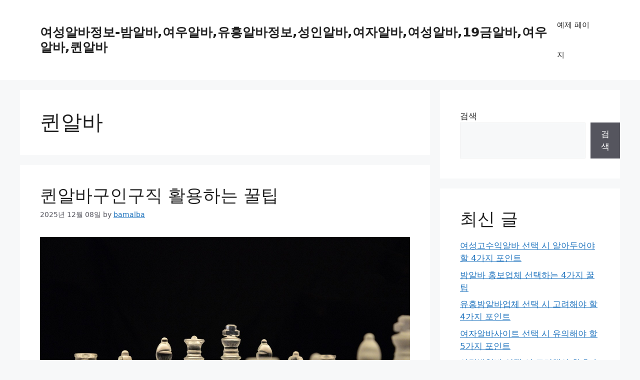

--- FILE ---
content_type: text/html; charset=UTF-8
request_url: https://xn--9g3b5az35c.net/tag/%ED%80%B8%EC%95%8C%EB%B0%94/
body_size: 79074
content:
<!DOCTYPE html><html lang="ko-KR"><head><script data-no-optimize="1">var litespeed_docref=sessionStorage.getItem("litespeed_docref");litespeed_docref&&(Object.defineProperty(document,"referrer",{get:function(){return litespeed_docref}}),sessionStorage.removeItem("litespeed_docref"));</script> <meta charset="UTF-8"><title>퀸알바 &#8211; 여성알바정보-밤알바,여우알바,유흥알바정보,성인알바,여자알바,여성알바,19금알바,여우알바,퀸알바</title><meta name='robots' content='max-image-preview:large' /><meta name="viewport" content="width=device-width, initial-scale=1"><link rel="alternate" type="application/rss+xml" title="여성알바정보-밤알바,여우알바,유흥알바정보,성인알바,여자알바,여성알바,19금알바,여우알바,퀸알바 &raquo; 피드" href="https://xn--9g3b5az35c.net/feed/" /><link rel="alternate" type="application/rss+xml" title="여성알바정보-밤알바,여우알바,유흥알바정보,성인알바,여자알바,여성알바,19금알바,여우알바,퀸알바 &raquo; 댓글 피드" href="https://xn--9g3b5az35c.net/comments/feed/" /><link rel="alternate" type="application/rss+xml" title="여성알바정보-밤알바,여우알바,유흥알바정보,성인알바,여자알바,여성알바,19금알바,여우알바,퀸알바 &raquo; 퀸알바 태그 피드" href="https://xn--9g3b5az35c.net/tag/%ed%80%b8%ec%95%8c%eb%b0%94/feed/" /><style id='wp-img-auto-sizes-contain-inline-css'>img:is([sizes=auto i],[sizes^="auto," i]){contain-intrinsic-size:3000px 1500px}
/*# sourceURL=wp-img-auto-sizes-contain-inline-css */</style><link data-optimized="2" rel="stylesheet" href="https://xn--9g3b5az35c.net/wp-content/litespeed/css/8f3dd9cefce2461fd4cdecda40b81376.css?ver=8161b" /><style id='wp-block-calendar-inline-css'>.wp-block-calendar{text-align:center}.wp-block-calendar td,.wp-block-calendar th{border:1px solid;padding:.25em}.wp-block-calendar th{font-weight:400}.wp-block-calendar caption{background-color:inherit}.wp-block-calendar table{border-collapse:collapse;width:100%}.wp-block-calendar table.has-background th{background-color:inherit}.wp-block-calendar table.has-text-color th{color:inherit}.wp-block-calendar :where(table:not(.has-text-color)){color:#40464d}.wp-block-calendar :where(table:not(.has-text-color)) td,.wp-block-calendar :where(table:not(.has-text-color)) th{border-color:#ddd}:where(.wp-block-calendar table:not(.has-background) th){background:#ddd}
/*# sourceURL=https://xn--9g3b5az35c.net/wp-includes/blocks/calendar/style.min.css */</style><style id='wp-block-heading-inline-css'>h1:where(.wp-block-heading).has-background,h2:where(.wp-block-heading).has-background,h3:where(.wp-block-heading).has-background,h4:where(.wp-block-heading).has-background,h5:where(.wp-block-heading).has-background,h6:where(.wp-block-heading).has-background{padding:1.25em 2.375em}h1.has-text-align-left[style*=writing-mode]:where([style*=vertical-lr]),h1.has-text-align-right[style*=writing-mode]:where([style*=vertical-rl]),h2.has-text-align-left[style*=writing-mode]:where([style*=vertical-lr]),h2.has-text-align-right[style*=writing-mode]:where([style*=vertical-rl]),h3.has-text-align-left[style*=writing-mode]:where([style*=vertical-lr]),h3.has-text-align-right[style*=writing-mode]:where([style*=vertical-rl]),h4.has-text-align-left[style*=writing-mode]:where([style*=vertical-lr]),h4.has-text-align-right[style*=writing-mode]:where([style*=vertical-rl]),h5.has-text-align-left[style*=writing-mode]:where([style*=vertical-lr]),h5.has-text-align-right[style*=writing-mode]:where([style*=vertical-rl]),h6.has-text-align-left[style*=writing-mode]:where([style*=vertical-lr]),h6.has-text-align-right[style*=writing-mode]:where([style*=vertical-rl]){rotate:180deg}
/*# sourceURL=https://xn--9g3b5az35c.net/wp-includes/blocks/heading/style.min.css */</style><style id='wp-block-latest-comments-inline-css'>ol.wp-block-latest-comments{box-sizing:border-box;margin-left:0}:where(.wp-block-latest-comments:not([style*=line-height] .wp-block-latest-comments__comment)){line-height:1.1}:where(.wp-block-latest-comments:not([style*=line-height] .wp-block-latest-comments__comment-excerpt p)){line-height:1.8}.has-dates :where(.wp-block-latest-comments:not([style*=line-height])),.has-excerpts :where(.wp-block-latest-comments:not([style*=line-height])){line-height:1.5}.wp-block-latest-comments .wp-block-latest-comments{padding-left:0}.wp-block-latest-comments__comment{list-style:none;margin-bottom:1em}.has-avatars .wp-block-latest-comments__comment{list-style:none;min-height:2.25em}.has-avatars .wp-block-latest-comments__comment .wp-block-latest-comments__comment-excerpt,.has-avatars .wp-block-latest-comments__comment .wp-block-latest-comments__comment-meta{margin-left:3.25em}.wp-block-latest-comments__comment-excerpt p{font-size:.875em;margin:.36em 0 1.4em}.wp-block-latest-comments__comment-date{display:block;font-size:.75em}.wp-block-latest-comments .avatar,.wp-block-latest-comments__comment-avatar{border-radius:1.5em;display:block;float:left;height:2.5em;margin-right:.75em;width:2.5em}.wp-block-latest-comments[class*=-font-size] a,.wp-block-latest-comments[style*=font-size] a{font-size:inherit}
/*# sourceURL=https://xn--9g3b5az35c.net/wp-includes/blocks/latest-comments/style.min.css */</style><style id='wp-block-latest-posts-inline-css'>.wp-block-latest-posts{box-sizing:border-box}.wp-block-latest-posts.alignleft{margin-right:2em}.wp-block-latest-posts.alignright{margin-left:2em}.wp-block-latest-posts.wp-block-latest-posts__list{list-style:none}.wp-block-latest-posts.wp-block-latest-posts__list li{clear:both;overflow-wrap:break-word}.wp-block-latest-posts.is-grid{display:flex;flex-wrap:wrap}.wp-block-latest-posts.is-grid li{margin:0 1.25em 1.25em 0;width:100%}@media (min-width:600px){.wp-block-latest-posts.columns-2 li{width:calc(50% - .625em)}.wp-block-latest-posts.columns-2 li:nth-child(2n){margin-right:0}.wp-block-latest-posts.columns-3 li{width:calc(33.33333% - .83333em)}.wp-block-latest-posts.columns-3 li:nth-child(3n){margin-right:0}.wp-block-latest-posts.columns-4 li{width:calc(25% - .9375em)}.wp-block-latest-posts.columns-4 li:nth-child(4n){margin-right:0}.wp-block-latest-posts.columns-5 li{width:calc(20% - 1em)}.wp-block-latest-posts.columns-5 li:nth-child(5n){margin-right:0}.wp-block-latest-posts.columns-6 li{width:calc(16.66667% - 1.04167em)}.wp-block-latest-posts.columns-6 li:nth-child(6n){margin-right:0}}:root :where(.wp-block-latest-posts.is-grid){padding:0}:root :where(.wp-block-latest-posts.wp-block-latest-posts__list){padding-left:0}.wp-block-latest-posts__post-author,.wp-block-latest-posts__post-date{display:block;font-size:.8125em}.wp-block-latest-posts__post-excerpt,.wp-block-latest-posts__post-full-content{margin-bottom:1em;margin-top:.5em}.wp-block-latest-posts__featured-image a{display:inline-block}.wp-block-latest-posts__featured-image img{height:auto;max-width:100%;width:auto}.wp-block-latest-posts__featured-image.alignleft{float:left;margin-right:1em}.wp-block-latest-posts__featured-image.alignright{float:right;margin-left:1em}.wp-block-latest-posts__featured-image.aligncenter{margin-bottom:1em;text-align:center}
/*# sourceURL=https://xn--9g3b5az35c.net/wp-includes/blocks/latest-posts/style.min.css */</style><style id='wp-block-search-inline-css'>.wp-block-search__button{margin-left:10px;word-break:normal}.wp-block-search__button.has-icon{line-height:0}.wp-block-search__button svg{height:1.25em;min-height:24px;min-width:24px;width:1.25em;fill:currentColor;vertical-align:text-bottom}:where(.wp-block-search__button){border:1px solid #ccc;padding:6px 10px}.wp-block-search__inside-wrapper{display:flex;flex:auto;flex-wrap:nowrap;max-width:100%}.wp-block-search__label{width:100%}.wp-block-search.wp-block-search__button-only .wp-block-search__button{box-sizing:border-box;display:flex;flex-shrink:0;justify-content:center;margin-left:0;max-width:100%}.wp-block-search.wp-block-search__button-only .wp-block-search__inside-wrapper{min-width:0!important;transition-property:width}.wp-block-search.wp-block-search__button-only .wp-block-search__input{flex-basis:100%;transition-duration:.3s}.wp-block-search.wp-block-search__button-only.wp-block-search__searchfield-hidden,.wp-block-search.wp-block-search__button-only.wp-block-search__searchfield-hidden .wp-block-search__inside-wrapper{overflow:hidden}.wp-block-search.wp-block-search__button-only.wp-block-search__searchfield-hidden .wp-block-search__input{border-left-width:0!important;border-right-width:0!important;flex-basis:0;flex-grow:0;margin:0;min-width:0!important;padding-left:0!important;padding-right:0!important;width:0!important}:where(.wp-block-search__input){appearance:none;border:1px solid #949494;flex-grow:1;font-family:inherit;font-size:inherit;font-style:inherit;font-weight:inherit;letter-spacing:inherit;line-height:inherit;margin-left:0;margin-right:0;min-width:3rem;padding:8px;text-decoration:unset!important;text-transform:inherit}:where(.wp-block-search__button-inside .wp-block-search__inside-wrapper){background-color:#fff;border:1px solid #949494;box-sizing:border-box;padding:4px}:where(.wp-block-search__button-inside .wp-block-search__inside-wrapper) .wp-block-search__input{border:none;border-radius:0;padding:0 4px}:where(.wp-block-search__button-inside .wp-block-search__inside-wrapper) .wp-block-search__input:focus{outline:none}:where(.wp-block-search__button-inside .wp-block-search__inside-wrapper) :where(.wp-block-search__button){padding:4px 8px}.wp-block-search.aligncenter .wp-block-search__inside-wrapper{margin:auto}.wp-block[data-align=right] .wp-block-search.wp-block-search__button-only .wp-block-search__inside-wrapper{float:right}
/*# sourceURL=https://xn--9g3b5az35c.net/wp-includes/blocks/search/style.min.css */</style><style id='wp-block-group-inline-css'>.wp-block-group{box-sizing:border-box}:where(.wp-block-group.wp-block-group-is-layout-constrained){position:relative}
/*# sourceURL=https://xn--9g3b5az35c.net/wp-includes/blocks/group/style.min.css */</style><style id='global-styles-inline-css'>:root{--wp--preset--aspect-ratio--square: 1;--wp--preset--aspect-ratio--4-3: 4/3;--wp--preset--aspect-ratio--3-4: 3/4;--wp--preset--aspect-ratio--3-2: 3/2;--wp--preset--aspect-ratio--2-3: 2/3;--wp--preset--aspect-ratio--16-9: 16/9;--wp--preset--aspect-ratio--9-16: 9/16;--wp--preset--color--black: #000000;--wp--preset--color--cyan-bluish-gray: #abb8c3;--wp--preset--color--white: #ffffff;--wp--preset--color--pale-pink: #f78da7;--wp--preset--color--vivid-red: #cf2e2e;--wp--preset--color--luminous-vivid-orange: #ff6900;--wp--preset--color--luminous-vivid-amber: #fcb900;--wp--preset--color--light-green-cyan: #7bdcb5;--wp--preset--color--vivid-green-cyan: #00d084;--wp--preset--color--pale-cyan-blue: #8ed1fc;--wp--preset--color--vivid-cyan-blue: #0693e3;--wp--preset--color--vivid-purple: #9b51e0;--wp--preset--color--contrast: var(--contrast);--wp--preset--color--contrast-2: var(--contrast-2);--wp--preset--color--contrast-3: var(--contrast-3);--wp--preset--color--base: var(--base);--wp--preset--color--base-2: var(--base-2);--wp--preset--color--base-3: var(--base-3);--wp--preset--color--accent: var(--accent);--wp--preset--gradient--vivid-cyan-blue-to-vivid-purple: linear-gradient(135deg,rgb(6,147,227) 0%,rgb(155,81,224) 100%);--wp--preset--gradient--light-green-cyan-to-vivid-green-cyan: linear-gradient(135deg,rgb(122,220,180) 0%,rgb(0,208,130) 100%);--wp--preset--gradient--luminous-vivid-amber-to-luminous-vivid-orange: linear-gradient(135deg,rgb(252,185,0) 0%,rgb(255,105,0) 100%);--wp--preset--gradient--luminous-vivid-orange-to-vivid-red: linear-gradient(135deg,rgb(255,105,0) 0%,rgb(207,46,46) 100%);--wp--preset--gradient--very-light-gray-to-cyan-bluish-gray: linear-gradient(135deg,rgb(238,238,238) 0%,rgb(169,184,195) 100%);--wp--preset--gradient--cool-to-warm-spectrum: linear-gradient(135deg,rgb(74,234,220) 0%,rgb(151,120,209) 20%,rgb(207,42,186) 40%,rgb(238,44,130) 60%,rgb(251,105,98) 80%,rgb(254,248,76) 100%);--wp--preset--gradient--blush-light-purple: linear-gradient(135deg,rgb(255,206,236) 0%,rgb(152,150,240) 100%);--wp--preset--gradient--blush-bordeaux: linear-gradient(135deg,rgb(254,205,165) 0%,rgb(254,45,45) 50%,rgb(107,0,62) 100%);--wp--preset--gradient--luminous-dusk: linear-gradient(135deg,rgb(255,203,112) 0%,rgb(199,81,192) 50%,rgb(65,88,208) 100%);--wp--preset--gradient--pale-ocean: linear-gradient(135deg,rgb(255,245,203) 0%,rgb(182,227,212) 50%,rgb(51,167,181) 100%);--wp--preset--gradient--electric-grass: linear-gradient(135deg,rgb(202,248,128) 0%,rgb(113,206,126) 100%);--wp--preset--gradient--midnight: linear-gradient(135deg,rgb(2,3,129) 0%,rgb(40,116,252) 100%);--wp--preset--font-size--small: 13px;--wp--preset--font-size--medium: 20px;--wp--preset--font-size--large: 36px;--wp--preset--font-size--x-large: 42px;--wp--preset--spacing--20: 0.44rem;--wp--preset--spacing--30: 0.67rem;--wp--preset--spacing--40: 1rem;--wp--preset--spacing--50: 1.5rem;--wp--preset--spacing--60: 2.25rem;--wp--preset--spacing--70: 3.38rem;--wp--preset--spacing--80: 5.06rem;--wp--preset--shadow--natural: 6px 6px 9px rgba(0, 0, 0, 0.2);--wp--preset--shadow--deep: 12px 12px 50px rgba(0, 0, 0, 0.4);--wp--preset--shadow--sharp: 6px 6px 0px rgba(0, 0, 0, 0.2);--wp--preset--shadow--outlined: 6px 6px 0px -3px rgb(255, 255, 255), 6px 6px rgb(0, 0, 0);--wp--preset--shadow--crisp: 6px 6px 0px rgb(0, 0, 0);}:where(.is-layout-flex){gap: 0.5em;}:where(.is-layout-grid){gap: 0.5em;}body .is-layout-flex{display: flex;}.is-layout-flex{flex-wrap: wrap;align-items: center;}.is-layout-flex > :is(*, div){margin: 0;}body .is-layout-grid{display: grid;}.is-layout-grid > :is(*, div){margin: 0;}:where(.wp-block-columns.is-layout-flex){gap: 2em;}:where(.wp-block-columns.is-layout-grid){gap: 2em;}:where(.wp-block-post-template.is-layout-flex){gap: 1.25em;}:where(.wp-block-post-template.is-layout-grid){gap: 1.25em;}.has-black-color{color: var(--wp--preset--color--black) !important;}.has-cyan-bluish-gray-color{color: var(--wp--preset--color--cyan-bluish-gray) !important;}.has-white-color{color: var(--wp--preset--color--white) !important;}.has-pale-pink-color{color: var(--wp--preset--color--pale-pink) !important;}.has-vivid-red-color{color: var(--wp--preset--color--vivid-red) !important;}.has-luminous-vivid-orange-color{color: var(--wp--preset--color--luminous-vivid-orange) !important;}.has-luminous-vivid-amber-color{color: var(--wp--preset--color--luminous-vivid-amber) !important;}.has-light-green-cyan-color{color: var(--wp--preset--color--light-green-cyan) !important;}.has-vivid-green-cyan-color{color: var(--wp--preset--color--vivid-green-cyan) !important;}.has-pale-cyan-blue-color{color: var(--wp--preset--color--pale-cyan-blue) !important;}.has-vivid-cyan-blue-color{color: var(--wp--preset--color--vivid-cyan-blue) !important;}.has-vivid-purple-color{color: var(--wp--preset--color--vivid-purple) !important;}.has-black-background-color{background-color: var(--wp--preset--color--black) !important;}.has-cyan-bluish-gray-background-color{background-color: var(--wp--preset--color--cyan-bluish-gray) !important;}.has-white-background-color{background-color: var(--wp--preset--color--white) !important;}.has-pale-pink-background-color{background-color: var(--wp--preset--color--pale-pink) !important;}.has-vivid-red-background-color{background-color: var(--wp--preset--color--vivid-red) !important;}.has-luminous-vivid-orange-background-color{background-color: var(--wp--preset--color--luminous-vivid-orange) !important;}.has-luminous-vivid-amber-background-color{background-color: var(--wp--preset--color--luminous-vivid-amber) !important;}.has-light-green-cyan-background-color{background-color: var(--wp--preset--color--light-green-cyan) !important;}.has-vivid-green-cyan-background-color{background-color: var(--wp--preset--color--vivid-green-cyan) !important;}.has-pale-cyan-blue-background-color{background-color: var(--wp--preset--color--pale-cyan-blue) !important;}.has-vivid-cyan-blue-background-color{background-color: var(--wp--preset--color--vivid-cyan-blue) !important;}.has-vivid-purple-background-color{background-color: var(--wp--preset--color--vivid-purple) !important;}.has-black-border-color{border-color: var(--wp--preset--color--black) !important;}.has-cyan-bluish-gray-border-color{border-color: var(--wp--preset--color--cyan-bluish-gray) !important;}.has-white-border-color{border-color: var(--wp--preset--color--white) !important;}.has-pale-pink-border-color{border-color: var(--wp--preset--color--pale-pink) !important;}.has-vivid-red-border-color{border-color: var(--wp--preset--color--vivid-red) !important;}.has-luminous-vivid-orange-border-color{border-color: var(--wp--preset--color--luminous-vivid-orange) !important;}.has-luminous-vivid-amber-border-color{border-color: var(--wp--preset--color--luminous-vivid-amber) !important;}.has-light-green-cyan-border-color{border-color: var(--wp--preset--color--light-green-cyan) !important;}.has-vivid-green-cyan-border-color{border-color: var(--wp--preset--color--vivid-green-cyan) !important;}.has-pale-cyan-blue-border-color{border-color: var(--wp--preset--color--pale-cyan-blue) !important;}.has-vivid-cyan-blue-border-color{border-color: var(--wp--preset--color--vivid-cyan-blue) !important;}.has-vivid-purple-border-color{border-color: var(--wp--preset--color--vivid-purple) !important;}.has-vivid-cyan-blue-to-vivid-purple-gradient-background{background: var(--wp--preset--gradient--vivid-cyan-blue-to-vivid-purple) !important;}.has-light-green-cyan-to-vivid-green-cyan-gradient-background{background: var(--wp--preset--gradient--light-green-cyan-to-vivid-green-cyan) !important;}.has-luminous-vivid-amber-to-luminous-vivid-orange-gradient-background{background: var(--wp--preset--gradient--luminous-vivid-amber-to-luminous-vivid-orange) !important;}.has-luminous-vivid-orange-to-vivid-red-gradient-background{background: var(--wp--preset--gradient--luminous-vivid-orange-to-vivid-red) !important;}.has-very-light-gray-to-cyan-bluish-gray-gradient-background{background: var(--wp--preset--gradient--very-light-gray-to-cyan-bluish-gray) !important;}.has-cool-to-warm-spectrum-gradient-background{background: var(--wp--preset--gradient--cool-to-warm-spectrum) !important;}.has-blush-light-purple-gradient-background{background: var(--wp--preset--gradient--blush-light-purple) !important;}.has-blush-bordeaux-gradient-background{background: var(--wp--preset--gradient--blush-bordeaux) !important;}.has-luminous-dusk-gradient-background{background: var(--wp--preset--gradient--luminous-dusk) !important;}.has-pale-ocean-gradient-background{background: var(--wp--preset--gradient--pale-ocean) !important;}.has-electric-grass-gradient-background{background: var(--wp--preset--gradient--electric-grass) !important;}.has-midnight-gradient-background{background: var(--wp--preset--gradient--midnight) !important;}.has-small-font-size{font-size: var(--wp--preset--font-size--small) !important;}.has-medium-font-size{font-size: var(--wp--preset--font-size--medium) !important;}.has-large-font-size{font-size: var(--wp--preset--font-size--large) !important;}.has-x-large-font-size{font-size: var(--wp--preset--font-size--x-large) !important;}
/*# sourceURL=global-styles-inline-css */</style><style id='classic-theme-styles-inline-css'>/*! This file is auto-generated */
.wp-block-button__link{color:#fff;background-color:#32373c;border-radius:9999px;box-shadow:none;text-decoration:none;padding:calc(.667em + 2px) calc(1.333em + 2px);font-size:1.125em}.wp-block-file__button{background:#32373c;color:#fff;text-decoration:none}
/*# sourceURL=/wp-includes/css/classic-themes.min.css */</style><style id='generate-style-inline-css'>body{background-color:var(--base-2);color:var(--contrast);}a{color:var(--accent);}a{text-decoration:underline;}.entry-title a, .site-branding a, a.button, .wp-block-button__link, .main-navigation a{text-decoration:none;}a:hover, a:focus, a:active{color:var(--contrast);}.wp-block-group__inner-container{max-width:1200px;margin-left:auto;margin-right:auto;}:root{--contrast:#222222;--contrast-2:#575760;--contrast-3:#b2b2be;--base:#f0f0f0;--base-2:#f7f8f9;--base-3:#ffffff;--accent:#1e73be;}:root .has-contrast-color{color:var(--contrast);}:root .has-contrast-background-color{background-color:var(--contrast);}:root .has-contrast-2-color{color:var(--contrast-2);}:root .has-contrast-2-background-color{background-color:var(--contrast-2);}:root .has-contrast-3-color{color:var(--contrast-3);}:root .has-contrast-3-background-color{background-color:var(--contrast-3);}:root .has-base-color{color:var(--base);}:root .has-base-background-color{background-color:var(--base);}:root .has-base-2-color{color:var(--base-2);}:root .has-base-2-background-color{background-color:var(--base-2);}:root .has-base-3-color{color:var(--base-3);}:root .has-base-3-background-color{background-color:var(--base-3);}:root .has-accent-color{color:var(--accent);}:root .has-accent-background-color{background-color:var(--accent);}.top-bar{background-color:#636363;color:#ffffff;}.top-bar a{color:#ffffff;}.top-bar a:hover{color:#303030;}.site-header{background-color:var(--base-3);}.main-title a,.main-title a:hover{color:var(--contrast);}.site-description{color:var(--contrast-2);}.mobile-menu-control-wrapper .menu-toggle,.mobile-menu-control-wrapper .menu-toggle:hover,.mobile-menu-control-wrapper .menu-toggle:focus,.has-inline-mobile-toggle #site-navigation.toggled{background-color:rgba(0, 0, 0, 0.02);}.main-navigation,.main-navigation ul ul{background-color:var(--base-3);}.main-navigation .main-nav ul li a, .main-navigation .menu-toggle, .main-navigation .menu-bar-items{color:var(--contrast);}.main-navigation .main-nav ul li:not([class*="current-menu-"]):hover > a, .main-navigation .main-nav ul li:not([class*="current-menu-"]):focus > a, .main-navigation .main-nav ul li.sfHover:not([class*="current-menu-"]) > a, .main-navigation .menu-bar-item:hover > a, .main-navigation .menu-bar-item.sfHover > a{color:var(--accent);}button.menu-toggle:hover,button.menu-toggle:focus{color:var(--contrast);}.main-navigation .main-nav ul li[class*="current-menu-"] > a{color:var(--accent);}.navigation-search input[type="search"],.navigation-search input[type="search"]:active, .navigation-search input[type="search"]:focus, .main-navigation .main-nav ul li.search-item.active > a, .main-navigation .menu-bar-items .search-item.active > a{color:var(--accent);}.main-navigation ul ul{background-color:var(--base);}.separate-containers .inside-article, .separate-containers .comments-area, .separate-containers .page-header, .one-container .container, .separate-containers .paging-navigation, .inside-page-header{background-color:var(--base-3);}.entry-title a{color:var(--contrast);}.entry-title a:hover{color:var(--contrast-2);}.entry-meta{color:var(--contrast-2);}.sidebar .widget{background-color:var(--base-3);}.footer-widgets{background-color:var(--base-3);}.site-info{background-color:var(--base-3);}input[type="text"],input[type="email"],input[type="url"],input[type="password"],input[type="search"],input[type="tel"],input[type="number"],textarea,select{color:var(--contrast);background-color:var(--base-2);border-color:var(--base);}input[type="text"]:focus,input[type="email"]:focus,input[type="url"]:focus,input[type="password"]:focus,input[type="search"]:focus,input[type="tel"]:focus,input[type="number"]:focus,textarea:focus,select:focus{color:var(--contrast);background-color:var(--base-2);border-color:var(--contrast-3);}button,html input[type="button"],input[type="reset"],input[type="submit"],a.button,a.wp-block-button__link:not(.has-background){color:#ffffff;background-color:#55555e;}button:hover,html input[type="button"]:hover,input[type="reset"]:hover,input[type="submit"]:hover,a.button:hover,button:focus,html input[type="button"]:focus,input[type="reset"]:focus,input[type="submit"]:focus,a.button:focus,a.wp-block-button__link:not(.has-background):active,a.wp-block-button__link:not(.has-background):focus,a.wp-block-button__link:not(.has-background):hover{color:#ffffff;background-color:#3f4047;}a.generate-back-to-top{background-color:rgba( 0,0,0,0.4 );color:#ffffff;}a.generate-back-to-top:hover,a.generate-back-to-top:focus{background-color:rgba( 0,0,0,0.6 );color:#ffffff;}:root{--gp-search-modal-bg-color:var(--base-3);--gp-search-modal-text-color:var(--contrast);--gp-search-modal-overlay-bg-color:rgba(0,0,0,0.2);}@media (max-width:768px){.main-navigation .menu-bar-item:hover > a, .main-navigation .menu-bar-item.sfHover > a{background:none;color:var(--contrast);}}.nav-below-header .main-navigation .inside-navigation.grid-container, .nav-above-header .main-navigation .inside-navigation.grid-container{padding:0px 20px 0px 20px;}.site-main .wp-block-group__inner-container{padding:40px;}.separate-containers .paging-navigation{padding-top:20px;padding-bottom:20px;}.entry-content .alignwide, body:not(.no-sidebar) .entry-content .alignfull{margin-left:-40px;width:calc(100% + 80px);max-width:calc(100% + 80px);}.rtl .menu-item-has-children .dropdown-menu-toggle{padding-left:20px;}.rtl .main-navigation .main-nav ul li.menu-item-has-children > a{padding-right:20px;}@media (max-width:768px){.separate-containers .inside-article, .separate-containers .comments-area, .separate-containers .page-header, .separate-containers .paging-navigation, .one-container .site-content, .inside-page-header{padding:30px;}.site-main .wp-block-group__inner-container{padding:30px;}.inside-top-bar{padding-right:30px;padding-left:30px;}.inside-header{padding-right:30px;padding-left:30px;}.widget-area .widget{padding-top:30px;padding-right:30px;padding-bottom:30px;padding-left:30px;}.footer-widgets-container{padding-top:30px;padding-right:30px;padding-bottom:30px;padding-left:30px;}.inside-site-info{padding-right:30px;padding-left:30px;}.entry-content .alignwide, body:not(.no-sidebar) .entry-content .alignfull{margin-left:-30px;width:calc(100% + 60px);max-width:calc(100% + 60px);}.one-container .site-main .paging-navigation{margin-bottom:20px;}}/* End cached CSS */.is-right-sidebar{width:30%;}.is-left-sidebar{width:30%;}.site-content .content-area{width:70%;}@media (max-width:768px){.main-navigation .menu-toggle,.sidebar-nav-mobile:not(#sticky-placeholder){display:block;}.main-navigation ul,.gen-sidebar-nav,.main-navigation:not(.slideout-navigation):not(.toggled) .main-nav > ul,.has-inline-mobile-toggle #site-navigation .inside-navigation > *:not(.navigation-search):not(.main-nav){display:none;}.nav-align-right .inside-navigation,.nav-align-center .inside-navigation{justify-content:space-between;}.has-inline-mobile-toggle .mobile-menu-control-wrapper{display:flex;flex-wrap:wrap;}.has-inline-mobile-toggle .inside-header{flex-direction:row;text-align:left;flex-wrap:wrap;}.has-inline-mobile-toggle .header-widget,.has-inline-mobile-toggle #site-navigation{flex-basis:100%;}.nav-float-left .has-inline-mobile-toggle #site-navigation{order:10;}}
/*# sourceURL=generate-style-inline-css */</style><link rel="https://api.w.org/" href="https://xn--9g3b5az35c.net/wp-json/" /><link rel="alternate" title="JSON" type="application/json" href="https://xn--9g3b5az35c.net/wp-json/wp/v2/tags/113" /><link rel="EditURI" type="application/rsd+xml" title="RSD" href="https://xn--9g3b5az35c.net/xmlrpc.php?rsd" /><meta name="generator" content="WordPress 6.9" /><meta name="google-site-verification" content="fHs1ev8srZUzbtEbzHOMF_pfnWOecU2D5YJMerUfeCg" /><link rel="icon" href="https://xn--9g3b5az35c.net/wp-content/uploads/2024/06/cropped-3-32x32.jpg" sizes="32x32" /><link rel="icon" href="https://xn--9g3b5az35c.net/wp-content/uploads/2024/06/cropped-3-192x192.jpg" sizes="192x192" /><link rel="apple-touch-icon" href="https://xn--9g3b5az35c.net/wp-content/uploads/2024/06/cropped-3-180x180.jpg" /><meta name="msapplication-TileImage" content="https://xn--9g3b5az35c.net/wp-content/uploads/2024/06/cropped-3-270x270.jpg" /></head><body class="archive tag tag-113 wp-embed-responsive wp-theme-generatepress right-sidebar nav-float-right separate-containers header-aligned-left dropdown-hover" itemtype="https://schema.org/Blog" itemscope>
<a class="screen-reader-text skip-link" href="#content" title="Skip to content">Skip to content</a><header class="site-header has-inline-mobile-toggle" id="masthead" aria-label="Site"  itemtype="https://schema.org/WPHeader" itemscope><div class="inside-header grid-container"><div class="site-branding"><p class="main-title" itemprop="headline">
<a href="https://xn--9g3b5az35c.net/" rel="home">여성알바정보-밤알바,여우알바,유흥알바정보,성인알바,여자알바,여성알바,19금알바,여우알바,퀸알바</a></p></div><nav class="main-navigation mobile-menu-control-wrapper" id="mobile-menu-control-wrapper" aria-label="Mobile Toggle">
<button data-nav="site-navigation" class="menu-toggle" aria-controls="primary-menu" aria-expanded="false">
<span class="gp-icon icon-menu-bars"><svg viewBox="0 0 512 512" aria-hidden="true" xmlns="http://www.w3.org/2000/svg" width="1em" height="1em"><path d="M0 96c0-13.255 10.745-24 24-24h464c13.255 0 24 10.745 24 24s-10.745 24-24 24H24c-13.255 0-24-10.745-24-24zm0 160c0-13.255 10.745-24 24-24h464c13.255 0 24 10.745 24 24s-10.745 24-24 24H24c-13.255 0-24-10.745-24-24zm0 160c0-13.255 10.745-24 24-24h464c13.255 0 24 10.745 24 24s-10.745 24-24 24H24c-13.255 0-24-10.745-24-24z" /></svg><svg viewBox="0 0 512 512" aria-hidden="true" xmlns="http://www.w3.org/2000/svg" width="1em" height="1em"><path d="M71.029 71.029c9.373-9.372 24.569-9.372 33.942 0L256 222.059l151.029-151.03c9.373-9.372 24.569-9.372 33.942 0 9.372 9.373 9.372 24.569 0 33.942L289.941 256l151.03 151.029c9.372 9.373 9.372 24.569 0 33.942-9.373 9.372-24.569 9.372-33.942 0L256 289.941l-151.029 151.03c-9.373 9.372-24.569 9.372-33.942 0-9.372-9.373-9.372-24.569 0-33.942L222.059 256 71.029 104.971c-9.372-9.373-9.372-24.569 0-33.942z" /></svg></span><span class="screen-reader-text">Menu</span>		</button></nav><nav class="main-navigation sub-menu-right" id="site-navigation" aria-label="Primary"  itemtype="https://schema.org/SiteNavigationElement" itemscope><div class="inside-navigation grid-container">
<button class="menu-toggle" aria-controls="primary-menu" aria-expanded="false">
<span class="gp-icon icon-menu-bars"><svg viewBox="0 0 512 512" aria-hidden="true" xmlns="http://www.w3.org/2000/svg" width="1em" height="1em"><path d="M0 96c0-13.255 10.745-24 24-24h464c13.255 0 24 10.745 24 24s-10.745 24-24 24H24c-13.255 0-24-10.745-24-24zm0 160c0-13.255 10.745-24 24-24h464c13.255 0 24 10.745 24 24s-10.745 24-24 24H24c-13.255 0-24-10.745-24-24zm0 160c0-13.255 10.745-24 24-24h464c13.255 0 24 10.745 24 24s-10.745 24-24 24H24c-13.255 0-24-10.745-24-24z" /></svg><svg viewBox="0 0 512 512" aria-hidden="true" xmlns="http://www.w3.org/2000/svg" width="1em" height="1em"><path d="M71.029 71.029c9.373-9.372 24.569-9.372 33.942 0L256 222.059l151.029-151.03c9.373-9.372 24.569-9.372 33.942 0 9.372 9.373 9.372 24.569 0 33.942L289.941 256l151.03 151.029c9.372 9.373 9.372 24.569 0 33.942-9.373 9.372-24.569 9.372-33.942 0L256 289.941l-151.029 151.03c-9.373 9.372-24.569 9.372-33.942 0-9.372-9.373-9.372-24.569 0-33.942L222.059 256 71.029 104.971c-9.372-9.373-9.372-24.569 0-33.942z" /></svg></span><span class="mobile-menu">Menu</span>				</button><div id="primary-menu" class="main-nav"><ul class="menu sf-menu"><li class="page_item page-item-2"><a href="https://xn--9g3b5az35c.net/예제-페이지/">예제 페이지</a></li></ul></div></div></nav></div></header><div class="site grid-container container hfeed" id="page"><div class="site-content" id="content"><div class="content-area" id="primary"><main class="site-main" id="main"><header class="page-header" aria-label="Page"><h1 class="page-title">
퀸알바</h1></header><article id="post-1901" class="post-1901 post type-post status-publish format-standard has-post-thumbnail hentry category-1 tag-202 tag-69 tag-234 tag-113" itemtype="https://schema.org/CreativeWork" itemscope><div class="inside-article"><header class="entry-header"><h2 class="entry-title" itemprop="headline"><a href="https://xn--9g3b5az35c.net/2025/12/08/%ed%80%b8%ec%95%8c%eb%b0%94%ea%b5%ac%ec%9d%b8%ea%b5%ac%ec%a7%81-%ed%99%9c%ec%9a%a9%ed%95%98%eb%8a%94-%ea%bf%80%ed%8c%81/" rel="bookmark">퀸알바구인구직 활용하는 꿀팁</a></h2><div class="entry-meta">
<span class="posted-on"><time class="entry-date published" datetime="2025-12-08T09:05:05+09:00" itemprop="datePublished">2025년 12월 08일</time></span> <span class="byline">by <span class="author vcard" itemprop="author" itemtype="https://schema.org/Person" itemscope><a class="url fn n" href="https://xn--9g3b5az35c.net/author/bamalba/" title="View all posts by bamalba" rel="author" itemprop="url"><span class="author-name" itemprop="name">bamalba</span></a></span></span></div></header><div class="post-image">
<a href="https://xn--9g3b5az35c.net/2025/12/08/%ed%80%b8%ec%95%8c%eb%b0%94%ea%b5%ac%ec%9d%b8%ea%b5%ac%ec%a7%81-%ed%99%9c%ec%9a%a9%ed%95%98%eb%8a%94-%ea%bf%80%ed%8c%81/">
<img data-lazyloaded="1" src="[data-uri]" width="1280" height="851" data-src="https://xn--9g3b5az35c.net/wp-content/uploads/2025/09/퀸알바구인구직.jpg" class="attachment-full size-full wp-post-image" alt="" itemprop="image" decoding="async" fetchpriority="high" data-srcset="https://xn--9g3b5az35c.net/wp-content/uploads/2025/09/퀸알바구인구직.jpg 1280w, https://xn--9g3b5az35c.net/wp-content/uploads/2025/09/퀸알바구인구직-300x199.jpg 300w, https://xn--9g3b5az35c.net/wp-content/uploads/2025/09/퀸알바구인구직-1024x681.jpg 1024w, https://xn--9g3b5az35c.net/wp-content/uploads/2025/09/퀸알바구인구직-768x511.jpg 768w" data-sizes="(max-width: 1280px) 100vw, 1280px" />
</a></div><div class="entry-summary" itemprop="text"><p>[같이 보면 도움 되는 포스트] ➡️ 퀸알바 구인구직의 효과적인 활용법 알아보자 ➡️ 퀸알바 구인구직 알아보자 퀸알바구인구직은 다양한 아르바이트 기회를 찾고자 하는 이들에게 최적의 플랫폼입니다. 학생, 주부, 직장인 등 누구나 쉽게 접근할 수 있으며, 원하는 조건에 맞는 일자리를 손쉽게 찾아볼 수 있습니다. 특히, 퀸알바는 지역별, 업종별로 세분화된 검색 기능을 제공하여 사용자 편의성을 극대화하고 있습니다. 이제 더 &#8230; <a title="퀸알바구인구직 활용하는 꿀팁" class="read-more" href="https://xn--9g3b5az35c.net/2025/12/08/%ed%80%b8%ec%95%8c%eb%b0%94%ea%b5%ac%ec%9d%b8%ea%b5%ac%ec%a7%81-%ed%99%9c%ec%9a%a9%ed%95%98%eb%8a%94-%ea%bf%80%ed%8c%81/" aria-label="Read more about 퀸알바구인구직 활용하는 꿀팁">Read more</a></p></div><footer class="entry-meta" aria-label="Entry meta">
<span class="cat-links"><span class="gp-icon icon-categories"><svg viewBox="0 0 512 512" aria-hidden="true" xmlns="http://www.w3.org/2000/svg" width="1em" height="1em"><path d="M0 112c0-26.51 21.49-48 48-48h110.014a48 48 0 0143.592 27.907l12.349 26.791A16 16 0 00228.486 128H464c26.51 0 48 21.49 48 48v224c0 26.51-21.49 48-48 48H48c-26.51 0-48-21.49-48-48V112z" /></svg></span><span class="screen-reader-text">Categories </span><a href="https://xn--9g3b5az35c.net/category/%eb%b0%a4%ec%95%8c%eb%b0%94/" rel="category tag">밤알바</a></span> <span class="tags-links"><span class="gp-icon icon-tags"><svg viewBox="0 0 512 512" aria-hidden="true" xmlns="http://www.w3.org/2000/svg" width="1em" height="1em"><path d="M20 39.5c-8.836 0-16 7.163-16 16v176c0 4.243 1.686 8.313 4.687 11.314l224 224c6.248 6.248 16.378 6.248 22.626 0l176-176c6.244-6.244 6.25-16.364.013-22.615l-223.5-224A15.999 15.999 0 00196.5 39.5H20zm56 96c0-13.255 10.745-24 24-24s24 10.745 24 24-10.745 24-24 24-24-10.745-24-24z"/><path d="M259.515 43.015c4.686-4.687 12.284-4.687 16.97 0l228 228c4.686 4.686 4.686 12.284 0 16.97l-180 180c-4.686 4.687-12.284 4.687-16.97 0-4.686-4.686-4.686-12.284 0-16.97L479.029 279.5 259.515 59.985c-4.686-4.686-4.686-12.284 0-16.97z" /></svg></span><span class="screen-reader-text">Tags </span><a href="https://xn--9g3b5az35c.net/tag/%ea%b5%ac%ec%9d%b8%ea%b5%ac%ec%a7%81/" rel="tag">구인구직</a>, <a href="https://xn--9g3b5az35c.net/tag/%ec%95%84%eb%a5%b4%eb%b0%94%ec%9d%b4%ed%8a%b8/" rel="tag">아르바이트</a>, <a href="https://xn--9g3b5az35c.net/tag/%ec%b7%a8%ec%97%85%ec%a0%95%eb%b3%b4/" rel="tag">취업정보</a>, <a href="https://xn--9g3b5az35c.net/tag/%ed%80%b8%ec%95%8c%eb%b0%94/" rel="tag">퀸알바</a></span> <span class="comments-link"><span class="gp-icon icon-comments"><svg viewBox="0 0 512 512" aria-hidden="true" xmlns="http://www.w3.org/2000/svg" width="1em" height="1em"><path d="M132.838 329.973a435.298 435.298 0 0016.769-9.004c13.363-7.574 26.587-16.142 37.419-25.507 7.544.597 15.27.925 23.098.925 54.905 0 105.634-15.311 143.285-41.28 23.728-16.365 43.115-37.692 54.155-62.645 54.739 22.205 91.498 63.272 91.498 110.286 0 42.186-29.558 79.498-75.09 102.828 23.46 49.216 75.09 101.709 75.09 101.709s-115.837-38.35-154.424-78.46c-9.956 1.12-20.297 1.758-30.793 1.758-88.727 0-162.927-43.071-181.007-100.61z"/><path d="M383.371 132.502c0 70.603-82.961 127.787-185.216 127.787-10.496 0-20.837-.639-30.793-1.757-38.587 40.093-154.424 78.429-154.424 78.429s51.63-52.472 75.09-101.67c-45.532-23.321-75.09-60.619-75.09-102.79C12.938 61.9 95.9 4.716 198.155 4.716 300.41 4.715 383.37 61.9 383.37 132.502z" /></svg></span><a href="https://xn--9g3b5az35c.net/2025/12/08/%ed%80%b8%ec%95%8c%eb%b0%94%ea%b5%ac%ec%9d%b8%ea%b5%ac%ec%a7%81-%ed%99%9c%ec%9a%a9%ed%95%98%eb%8a%94-%ea%bf%80%ed%8c%81/#respond">Leave a comment</a></span></footer></div></article><article id="post-1721" class="post-1721 post type-post status-publish format-standard has-post-thumbnail hentry category-1 tag-69 tag-113" itemtype="https://schema.org/CreativeWork" itemscope><div class="inside-article"><header class="entry-header"><h2 class="entry-title" itemprop="headline"><a href="https://xn--9g3b5az35c.net/2025/08/22/%ed%80%b8%ec%95%8c%eb%b0%94-%ea%b5%ac%ec%9d%b8-%ec%a0%95%eb%b3%b4-%ec%95%8c%ec%95%84%eb%b3%b4%ec%9e%90/" rel="bookmark">퀸알바 구인 정보 알아보자</a></h2><div class="entry-meta">
<span class="posted-on"><time class="entry-date published" datetime="2025-08-22T04:03:16+09:00" itemprop="datePublished">2025년 08월 22일</time></span> <span class="byline">by <span class="author vcard" itemprop="author" itemtype="https://schema.org/Person" itemscope><a class="url fn n" href="https://xn--9g3b5az35c.net/author/bamalba/" title="View all posts by bamalba" rel="author" itemprop="url"><span class="author-name" itemprop="name">bamalba</span></a></span></span></div></header><div class="post-image">
<a href="https://xn--9g3b5az35c.net/2025/08/22/%ed%80%b8%ec%95%8c%eb%b0%94-%ea%b5%ac%ec%9d%b8-%ec%a0%95%eb%b3%b4-%ec%95%8c%ec%95%84%eb%b3%b4%ec%9e%90/">
<img data-lazyloaded="1" src="[data-uri]" width="1280" height="869" data-src="https://xn--9g3b5az35c.net/wp-content/uploads/2025/07/퀸알바구인.jpg" class="attachment-full size-full wp-post-image" alt="" itemprop="image" decoding="async" data-srcset="https://xn--9g3b5az35c.net/wp-content/uploads/2025/07/퀸알바구인.jpg 1280w, https://xn--9g3b5az35c.net/wp-content/uploads/2025/07/퀸알바구인-300x204.jpg 300w, https://xn--9g3b5az35c.net/wp-content/uploads/2025/07/퀸알바구인-1024x695.jpg 1024w, https://xn--9g3b5az35c.net/wp-content/uploads/2025/07/퀸알바구인-768x521.jpg 768w" data-sizes="(max-width: 1280px) 100vw, 1280px" />
</a></div><div class="entry-summary" itemprop="text"><p>[같이 보면 도움 되는 포스트] ➡️ 퀸알바 구인구직의 효과적인 활용법 알아보자 ➡️ 퀸알바 구인구직 알아보자 퀸알바구인은 최근 많은 사람들에게 주목받고 있는 아르바이트 플랫폼입니다. 다양한 아르바이트 기회를 손쉽게 찾아볼 수 있어, 특히 학생이나 시간제 근무를 원하는 분들에게 큰 도움이 됩니다. 사용자 친화적인 인터페이스와 다양한 선택지를 제공하여 많은 이들이 만족하고 있습니다. 이러한 장점을 통해 많은 사람들이 퀸알바구인을 &#8230; <a title="퀸알바 구인 정보 알아보자" class="read-more" href="https://xn--9g3b5az35c.net/2025/08/22/%ed%80%b8%ec%95%8c%eb%b0%94-%ea%b5%ac%ec%9d%b8-%ec%a0%95%eb%b3%b4-%ec%95%8c%ec%95%84%eb%b3%b4%ec%9e%90/" aria-label="Read more about 퀸알바 구인 정보 알아보자">Read more</a></p></div><footer class="entry-meta" aria-label="Entry meta">
<span class="cat-links"><span class="gp-icon icon-categories"><svg viewBox="0 0 512 512" aria-hidden="true" xmlns="http://www.w3.org/2000/svg" width="1em" height="1em"><path d="M0 112c0-26.51 21.49-48 48-48h110.014a48 48 0 0143.592 27.907l12.349 26.791A16 16 0 00228.486 128H464c26.51 0 48 21.49 48 48v224c0 26.51-21.49 48-48 48H48c-26.51 0-48-21.49-48-48V112z" /></svg></span><span class="screen-reader-text">Categories </span><a href="https://xn--9g3b5az35c.net/category/%eb%b0%a4%ec%95%8c%eb%b0%94/" rel="category tag">밤알바</a></span> <span class="tags-links"><span class="gp-icon icon-tags"><svg viewBox="0 0 512 512" aria-hidden="true" xmlns="http://www.w3.org/2000/svg" width="1em" height="1em"><path d="M20 39.5c-8.836 0-16 7.163-16 16v176c0 4.243 1.686 8.313 4.687 11.314l224 224c6.248 6.248 16.378 6.248 22.626 0l176-176c6.244-6.244 6.25-16.364.013-22.615l-223.5-224A15.999 15.999 0 00196.5 39.5H20zm56 96c0-13.255 10.745-24 24-24s24 10.745 24 24-10.745 24-24 24-24-10.745-24-24z"/><path d="M259.515 43.015c4.686-4.687 12.284-4.687 16.97 0l228 228c4.686 4.686 4.686 12.284 0 16.97l-180 180c-4.686 4.687-12.284 4.687-16.97 0-4.686-4.686-4.686-12.284 0-16.97L479.029 279.5 259.515 59.985c-4.686-4.686-4.686-12.284 0-16.97z" /></svg></span><span class="screen-reader-text">Tags </span><a href="https://xn--9g3b5az35c.net/tag/%ec%95%84%eb%a5%b4%eb%b0%94%ec%9d%b4%ed%8a%b8/" rel="tag">아르바이트</a>, <a href="https://xn--9g3b5az35c.net/tag/%ed%80%b8%ec%95%8c%eb%b0%94/" rel="tag">퀸알바</a></span> <span class="comments-link"><span class="gp-icon icon-comments"><svg viewBox="0 0 512 512" aria-hidden="true" xmlns="http://www.w3.org/2000/svg" width="1em" height="1em"><path d="M132.838 329.973a435.298 435.298 0 0016.769-9.004c13.363-7.574 26.587-16.142 37.419-25.507 7.544.597 15.27.925 23.098.925 54.905 0 105.634-15.311 143.285-41.28 23.728-16.365 43.115-37.692 54.155-62.645 54.739 22.205 91.498 63.272 91.498 110.286 0 42.186-29.558 79.498-75.09 102.828 23.46 49.216 75.09 101.709 75.09 101.709s-115.837-38.35-154.424-78.46c-9.956 1.12-20.297 1.758-30.793 1.758-88.727 0-162.927-43.071-181.007-100.61z"/><path d="M383.371 132.502c0 70.603-82.961 127.787-185.216 127.787-10.496 0-20.837-.639-30.793-1.757-38.587 40.093-154.424 78.429-154.424 78.429s51.63-52.472 75.09-101.67c-45.532-23.321-75.09-60.619-75.09-102.79C12.938 61.9 95.9 4.716 198.155 4.716 300.41 4.715 383.37 61.9 383.37 132.502z" /></svg></span><a href="https://xn--9g3b5az35c.net/2025/08/22/%ed%80%b8%ec%95%8c%eb%b0%94-%ea%b5%ac%ec%9d%b8-%ec%a0%95%eb%b3%b4-%ec%95%8c%ec%95%84%eb%b3%b4%ec%9e%90/#respond">Leave a comment</a></span></footer></div></article><article id="post-753" class="post-753 post type-post status-publish format-standard has-post-thumbnail hentry category-1 tag-202 tag-69 tag-248 tag-234 tag-113" itemtype="https://schema.org/CreativeWork" itemscope><div class="inside-article"><header class="entry-header"><h2 class="entry-title" itemprop="headline"><a href="https://xn--9g3b5az35c.net/2025/02/19/%ed%80%b8%ec%95%8c%eb%b0%94-%ea%b5%ac%ec%9d%b8%ea%b5%ac%ec%a7%81-%ec%95%8c%ec%95%84%eb%b3%b4%ec%9e%90/" rel="bookmark">퀸알바 구인구직 알아보자</a></h2><div class="entry-meta">
<span class="posted-on"><time class="entry-date published" datetime="2025-02-19T03:35:53+09:00" itemprop="datePublished">2025년 02월 19일</time></span> <span class="byline">by <span class="author vcard" itemprop="author" itemtype="https://schema.org/Person" itemscope><a class="url fn n" href="https://xn--9g3b5az35c.net/author/bamalba/" title="View all posts by bamalba" rel="author" itemprop="url"><span class="author-name" itemprop="name">bamalba</span></a></span></span></div></header><div class="post-image">
<a href="https://xn--9g3b5az35c.net/2025/02/19/%ed%80%b8%ec%95%8c%eb%b0%94-%ea%b5%ac%ec%9d%b8%ea%b5%ac%ec%a7%81-%ec%95%8c%ec%95%84%eb%b3%b4%ec%9e%90/">
<img data-lazyloaded="1" src="[data-uri]" width="1280" height="853" data-src="https://xn--9g3b5az35c.net/wp-content/uploads/2025/02/퀸알바구인구직.jpg" class="attachment-full size-full wp-post-image" alt="" itemprop="image" decoding="async" data-srcset="https://xn--9g3b5az35c.net/wp-content/uploads/2025/02/퀸알바구인구직.jpg 1280w, https://xn--9g3b5az35c.net/wp-content/uploads/2025/02/퀸알바구인구직-300x200.jpg 300w, https://xn--9g3b5az35c.net/wp-content/uploads/2025/02/퀸알바구인구직-1024x682.jpg 1024w, https://xn--9g3b5az35c.net/wp-content/uploads/2025/02/퀸알바구인구직-768x512.jpg 768w" data-sizes="(max-width: 1280px) 100vw, 1280px" />
</a></div><div class="entry-summary" itemprop="text"><p>[같이 보면 도움 되는 포스트] ➡️ 퀸알바 구인구직의 효과적인 활용법 알아보자 퀸알바구인구직은 다양한 아르바이트 정보를 한눈에 볼 수 있는 플랫폼으로, 구직자와 구인자를 연결하는 중요한 역할을 하고 있습니다. 특히 젊은 세대가 선호하는 유연한 근무 형태와 다양한 직종의 일자리를 제공하여 많은 사람들이 이용하고 있습니다. 이곳에서는 최신 채용 정보뿐만 아니라, 알바를 위한 유용한 팁과 노하우도 공유되니 알바를 찾는 &#8230; <a title="퀸알바 구인구직 알아보자" class="read-more" href="https://xn--9g3b5az35c.net/2025/02/19/%ed%80%b8%ec%95%8c%eb%b0%94-%ea%b5%ac%ec%9d%b8%ea%b5%ac%ec%a7%81-%ec%95%8c%ec%95%84%eb%b3%b4%ec%9e%90/" aria-label="Read more about 퀸알바 구인구직 알아보자">Read more</a></p></div><footer class="entry-meta" aria-label="Entry meta">
<span class="cat-links"><span class="gp-icon icon-categories"><svg viewBox="0 0 512 512" aria-hidden="true" xmlns="http://www.w3.org/2000/svg" width="1em" height="1em"><path d="M0 112c0-26.51 21.49-48 48-48h110.014a48 48 0 0143.592 27.907l12.349 26.791A16 16 0 00228.486 128H464c26.51 0 48 21.49 48 48v224c0 26.51-21.49 48-48 48H48c-26.51 0-48-21.49-48-48V112z" /></svg></span><span class="screen-reader-text">Categories </span><a href="https://xn--9g3b5az35c.net/category/%eb%b0%a4%ec%95%8c%eb%b0%94/" rel="category tag">밤알바</a></span> <span class="tags-links"><span class="gp-icon icon-tags"><svg viewBox="0 0 512 512" aria-hidden="true" xmlns="http://www.w3.org/2000/svg" width="1em" height="1em"><path d="M20 39.5c-8.836 0-16 7.163-16 16v176c0 4.243 1.686 8.313 4.687 11.314l224 224c6.248 6.248 16.378 6.248 22.626 0l176-176c6.244-6.244 6.25-16.364.013-22.615l-223.5-224A15.999 15.999 0 00196.5 39.5H20zm56 96c0-13.255 10.745-24 24-24s24 10.745 24 24-10.745 24-24 24-24-10.745-24-24z"/><path d="M259.515 43.015c4.686-4.687 12.284-4.687 16.97 0l228 228c4.686 4.686 4.686 12.284 0 16.97l-180 180c-4.686 4.687-12.284 4.687-16.97 0-4.686-4.686-4.686-12.284 0-16.97L479.029 279.5 259.515 59.985c-4.686-4.686-4.686-12.284 0-16.97z" /></svg></span><span class="screen-reader-text">Tags </span><a href="https://xn--9g3b5az35c.net/tag/%ea%b5%ac%ec%9d%b8%ea%b5%ac%ec%a7%81/" rel="tag">구인구직</a>, <a href="https://xn--9g3b5az35c.net/tag/%ec%95%84%eb%a5%b4%eb%b0%94%ec%9d%b4%ed%8a%b8/" rel="tag">아르바이트</a>, <a href="https://xn--9g3b5az35c.net/tag/%ec%9d%bc%ec%9e%90%eb%a6%ac%ec%b0%be%ea%b8%b0/" rel="tag">일자리찾기</a>, <a href="https://xn--9g3b5az35c.net/tag/%ec%b7%a8%ec%97%85%ec%a0%95%eb%b3%b4/" rel="tag">취업정보</a>, <a href="https://xn--9g3b5az35c.net/tag/%ed%80%b8%ec%95%8c%eb%b0%94/" rel="tag">퀸알바</a></span> <span class="comments-link"><span class="gp-icon icon-comments"><svg viewBox="0 0 512 512" aria-hidden="true" xmlns="http://www.w3.org/2000/svg" width="1em" height="1em"><path d="M132.838 329.973a435.298 435.298 0 0016.769-9.004c13.363-7.574 26.587-16.142 37.419-25.507 7.544.597 15.27.925 23.098.925 54.905 0 105.634-15.311 143.285-41.28 23.728-16.365 43.115-37.692 54.155-62.645 54.739 22.205 91.498 63.272 91.498 110.286 0 42.186-29.558 79.498-75.09 102.828 23.46 49.216 75.09 101.709 75.09 101.709s-115.837-38.35-154.424-78.46c-9.956 1.12-20.297 1.758-30.793 1.758-88.727 0-162.927-43.071-181.007-100.61z"/><path d="M383.371 132.502c0 70.603-82.961 127.787-185.216 127.787-10.496 0-20.837-.639-30.793-1.757-38.587 40.093-154.424 78.429-154.424 78.429s51.63-52.472 75.09-101.67c-45.532-23.321-75.09-60.619-75.09-102.79C12.938 61.9 95.9 4.716 198.155 4.716 300.41 4.715 383.37 61.9 383.37 132.502z" /></svg></span><a href="https://xn--9g3b5az35c.net/2025/02/19/%ed%80%b8%ec%95%8c%eb%b0%94-%ea%b5%ac%ec%9d%b8%ea%b5%ac%ec%a7%81-%ec%95%8c%ec%95%84%eb%b3%b4%ec%9e%90/#respond">Leave a comment</a></span></footer></div></article><article id="post-359" class="post-359 post type-post status-publish format-standard has-post-thumbnail hentry category-1 tag-202 tag-69 tag-234 tag-113" itemtype="https://schema.org/CreativeWork" itemscope><div class="inside-article"><header class="entry-header"><h2 class="entry-title" itemprop="headline"><a href="https://xn--9g3b5az35c.net/2024/09/21/%ed%80%b8%ec%95%8c%eb%b0%94-%ea%b5%ac%ec%9d%b8%ea%b5%ac%ec%a7%81%ec%9d%98-%ed%9a%a8%ea%b3%bc%ec%a0%81%ec%9d%b8-%ed%99%9c%ec%9a%a9%eb%b2%95-%ec%95%8c%ec%95%84%eb%b3%b4%ec%9e%90/" rel="bookmark">퀸알바 구인구직의 효과적인 활용법 알아보자</a></h2><div class="entry-meta">
<span class="posted-on"><time class="entry-date published" datetime="2024-09-21T03:38:42+09:00" itemprop="datePublished">2024년 09월 21일</time></span> <span class="byline">by <span class="author vcard" itemprop="author" itemtype="https://schema.org/Person" itemscope><a class="url fn n" href="https://xn--9g3b5az35c.net/author/bamalba/" title="View all posts by bamalba" rel="author" itemprop="url"><span class="author-name" itemprop="name">bamalba</span></a></span></span></div></header><div class="post-image">
<a href="https://xn--9g3b5az35c.net/2024/09/21/%ed%80%b8%ec%95%8c%eb%b0%94-%ea%b5%ac%ec%9d%b8%ea%b5%ac%ec%a7%81%ec%9d%98-%ed%9a%a8%ea%b3%bc%ec%a0%81%ec%9d%b8-%ed%99%9c%ec%9a%a9%eb%b2%95-%ec%95%8c%ec%95%84%eb%b3%b4%ec%9e%90/">
<img data-lazyloaded="1" src="[data-uri]" width="867" height="650" data-src="https://xn--9g3b5az35c.net/wp-content/uploads/2024/08/퀸알바구인구직.jpg" class="attachment-full size-full wp-post-image" alt="" itemprop="image" decoding="async" loading="lazy" data-srcset="https://xn--9g3b5az35c.net/wp-content/uploads/2024/08/퀸알바구인구직.jpg 867w, https://xn--9g3b5az35c.net/wp-content/uploads/2024/08/퀸알바구인구직-300x225.jpg 300w, https://xn--9g3b5az35c.net/wp-content/uploads/2024/08/퀸알바구인구직-768x576.jpg 768w" data-sizes="auto, (max-width: 867px) 100vw, 867px" />
</a></div><div class="entry-summary" itemprop="text"><p>퀸알바구인구직은 다양한 아르바이트 기회를 제공하는 플랫폼으로, 많은 사람들이 원하는 일자리를 쉽게 찾을 수 있도록 도와줍니다. 특히 젊은 층과 학생들에게 유용한 정보와 편리한 검색 기능을 제공하여, 자신에게 맞는 일자리를 손쉽게 선택할 수 있습니다. 또한, 구인업체와 구직자 간의 원활한 소통을 통해 보다 효율적인 채용이 이루어질 수 있습니다. 퀸알바를 통해 원하는 아르바이트를 찾아보는 것은 매우 유익한 경험이 될 것입니다. 아래 글에서 자세하게 알아봅시다.</p></div><footer class="entry-meta" aria-label="Entry meta">
<span class="cat-links"><span class="gp-icon icon-categories"><svg viewBox="0 0 512 512" aria-hidden="true" xmlns="http://www.w3.org/2000/svg" width="1em" height="1em"><path d="M0 112c0-26.51 21.49-48 48-48h110.014a48 48 0 0143.592 27.907l12.349 26.791A16 16 0 00228.486 128H464c26.51 0 48 21.49 48 48v224c0 26.51-21.49 48-48 48H48c-26.51 0-48-21.49-48-48V112z" /></svg></span><span class="screen-reader-text">Categories </span><a href="https://xn--9g3b5az35c.net/category/%eb%b0%a4%ec%95%8c%eb%b0%94/" rel="category tag">밤알바</a></span> <span class="tags-links"><span class="gp-icon icon-tags"><svg viewBox="0 0 512 512" aria-hidden="true" xmlns="http://www.w3.org/2000/svg" width="1em" height="1em"><path d="M20 39.5c-8.836 0-16 7.163-16 16v176c0 4.243 1.686 8.313 4.687 11.314l224 224c6.248 6.248 16.378 6.248 22.626 0l176-176c6.244-6.244 6.25-16.364.013-22.615l-223.5-224A15.999 15.999 0 00196.5 39.5H20zm56 96c0-13.255 10.745-24 24-24s24 10.745 24 24-10.745 24-24 24-24-10.745-24-24z"/><path d="M259.515 43.015c4.686-4.687 12.284-4.687 16.97 0l228 228c4.686 4.686 4.686 12.284 0 16.97l-180 180c-4.686 4.687-12.284 4.687-16.97 0-4.686-4.686-4.686-12.284 0-16.97L479.029 279.5 259.515 59.985c-4.686-4.686-4.686-12.284 0-16.97z" /></svg></span><span class="screen-reader-text">Tags </span><a href="https://xn--9g3b5az35c.net/tag/%ea%b5%ac%ec%9d%b8%ea%b5%ac%ec%a7%81/" rel="tag">구인구직</a>, <a href="https://xn--9g3b5az35c.net/tag/%ec%95%84%eb%a5%b4%eb%b0%94%ec%9d%b4%ed%8a%b8/" rel="tag">아르바이트</a>, <a href="https://xn--9g3b5az35c.net/tag/%ec%b7%a8%ec%97%85%ec%a0%95%eb%b3%b4/" rel="tag">취업정보</a>, <a href="https://xn--9g3b5az35c.net/tag/%ed%80%b8%ec%95%8c%eb%b0%94/" rel="tag">퀸알바</a></span> <span class="comments-link"><span class="gp-icon icon-comments"><svg viewBox="0 0 512 512" aria-hidden="true" xmlns="http://www.w3.org/2000/svg" width="1em" height="1em"><path d="M132.838 329.973a435.298 435.298 0 0016.769-9.004c13.363-7.574 26.587-16.142 37.419-25.507 7.544.597 15.27.925 23.098.925 54.905 0 105.634-15.311 143.285-41.28 23.728-16.365 43.115-37.692 54.155-62.645 54.739 22.205 91.498 63.272 91.498 110.286 0 42.186-29.558 79.498-75.09 102.828 23.46 49.216 75.09 101.709 75.09 101.709s-115.837-38.35-154.424-78.46c-9.956 1.12-20.297 1.758-30.793 1.758-88.727 0-162.927-43.071-181.007-100.61z"/><path d="M383.371 132.502c0 70.603-82.961 127.787-185.216 127.787-10.496 0-20.837-.639-30.793-1.757-38.587 40.093-154.424 78.429-154.424 78.429s51.63-52.472 75.09-101.67c-45.532-23.321-75.09-60.619-75.09-102.79C12.938 61.9 95.9 4.716 198.155 4.716 300.41 4.715 383.37 61.9 383.37 132.502z" /></svg></span><a href="https://xn--9g3b5az35c.net/2024/09/21/%ed%80%b8%ec%95%8c%eb%b0%94-%ea%b5%ac%ec%9d%b8%ea%b5%ac%ec%a7%81%ec%9d%98-%ed%9a%a8%ea%b3%bc%ec%a0%81%ec%9d%b8-%ed%99%9c%ec%9a%a9%eb%b2%95-%ec%95%8c%ec%95%84%eb%b3%b4%ec%9e%90/#respond">Leave a comment</a></span></footer></div></article><article id="post-99" class="post-99 post type-post status-publish format-standard has-post-thumbnail hentry category-1 tag-111 tag-114 tag-112 tag-113 tag-110" itemtype="https://schema.org/CreativeWork" itemscope><div class="inside-article"><header class="entry-header"><h2 class="entry-title" itemprop="headline"><a href="https://xn--9g3b5az35c.net/2024/06/20/%ed%80%b8%ec%95%8c%eb%b0%94%ec%97%90%ec%84%9c-%ec%84%b1%ea%b3%b5%ec%a0%81%ec%9c%bc%eb%a1%9c-%ec%9d%bc%ed%95%98%ea%b3%a0-%ec%8b%b6%eb%8b%a4%eb%a9%b4-%ec%9d%b4%ea%b2%83%eb%a7%8c%ec%9d%80-%ea%bc%ad/" rel="bookmark">퀸알바에서 성공적으로 일하고 싶다면 이것만은 꼭 해보세요</a></h2><div class="entry-meta">
<span class="posted-on"><time class="entry-date published" datetime="2024-06-20T14:30:50+09:00" itemprop="datePublished">2024년 06월 20일</time></span> <span class="byline">by <span class="author vcard" itemprop="author" itemtype="https://schema.org/Person" itemscope><a class="url fn n" href="https://xn--9g3b5az35c.net/author/bamalba/" title="View all posts by bamalba" rel="author" itemprop="url"><span class="author-name" itemprop="name">bamalba</span></a></span></span></div></header><div class="post-image">
<a href="https://xn--9g3b5az35c.net/2024/06/20/%ed%80%b8%ec%95%8c%eb%b0%94%ec%97%90%ec%84%9c-%ec%84%b1%ea%b3%b5%ec%a0%81%ec%9c%bc%eb%a1%9c-%ec%9d%bc%ed%95%98%ea%b3%a0-%ec%8b%b6%eb%8b%a4%eb%a9%b4-%ec%9d%b4%ea%b2%83%eb%a7%8c%ec%9d%80-%ea%bc%ad/">
<img data-lazyloaded="1" src="[data-uri]" width="940" height="627" data-src="https://xn--9g3b5az35c.net/wp-content/uploads/2024/06/퀸알바.jpg" class="attachment-full size-full wp-post-image" alt="" itemprop="image" decoding="async" loading="lazy" data-srcset="https://xn--9g3b5az35c.net/wp-content/uploads/2024/06/퀸알바.jpg 940w, https://xn--9g3b5az35c.net/wp-content/uploads/2024/06/퀸알바-300x200.jpg 300w, https://xn--9g3b5az35c.net/wp-content/uploads/2024/06/퀸알바-768x512.jpg 768w" data-sizes="auto, (max-width: 940px) 100vw, 940px" />
</a></div><div class="entry-summary" itemprop="text"><p>퀸알바에서 성공적으로 일하고 싶다면 첫째, 자신의 강점과 흥미를 파악하고 그에 맞는 분야를 선택해야 합니다. 둘째, 적극적으로 업무에 임하고 팀원들과의 원활한 커뮤니케이션을 유지해야 합니다. 셋째, 항상 성실하고 책임감 있게 일을 처리하며 고객과의 소통에 신경을 써야 합니다. 넷째, 지속적인 역량 향상을 위해 새로운 지식과 기술을 습득해야 합니다. 최후로, 긍정적인 마인드와 유연한 태도를 유지하여 어떤 상황에도 잘 대처할 수 있어야 합니다. 아래 글에서 자세하게 알아봅시다.</p></div><footer class="entry-meta" aria-label="Entry meta">
<span class="cat-links"><span class="gp-icon icon-categories"><svg viewBox="0 0 512 512" aria-hidden="true" xmlns="http://www.w3.org/2000/svg" width="1em" height="1em"><path d="M0 112c0-26.51 21.49-48 48-48h110.014a48 48 0 0143.592 27.907l12.349 26.791A16 16 0 00228.486 128H464c26.51 0 48 21.49 48 48v224c0 26.51-21.49 48-48 48H48c-26.51 0-48-21.49-48-48V112z" /></svg></span><span class="screen-reader-text">Categories </span><a href="https://xn--9g3b5az35c.net/category/%eb%b0%a4%ec%95%8c%eb%b0%94/" rel="category tag">밤알바</a></span> <span class="tags-links"><span class="gp-icon icon-tags"><svg viewBox="0 0 512 512" aria-hidden="true" xmlns="http://www.w3.org/2000/svg" width="1em" height="1em"><path d="M20 39.5c-8.836 0-16 7.163-16 16v176c0 4.243 1.686 8.313 4.687 11.314l224 224c6.248 6.248 16.378 6.248 22.626 0l176-176c6.244-6.244 6.25-16.364.013-22.615l-223.5-224A15.999 15.999 0 00196.5 39.5H20zm56 96c0-13.255 10.745-24 24-24s24 10.745 24 24-10.745 24-24 24-24-10.745-24-24z"/><path d="M259.515 43.015c4.686-4.687 12.284-4.687 16.97 0l228 228c4.686 4.686 4.686 12.284 0 16.97l-180 180c-4.686 4.687-12.284 4.687-16.97 0-4.686-4.686-4.686-12.284 0-16.97L479.029 279.5 259.515 59.985c-4.686-4.686-4.686-12.284 0-16.97z" /></svg></span><span class="screen-reader-text">Tags </span><a href="https://xn--9g3b5az35c.net/tag/%ed%80%b8-%ea%b5%90%ec%9c%a1/" rel="tag">퀸 교육</a>, <a href="https://xn--9g3b5az35c.net/tag/%ed%80%b8-%ec%8b%9c%ec%8a%a4%ed%85%9c/" rel="tag">퀸 시스템</a>, <a href="https://xn--9g3b5az35c.net/tag/%ed%80%b8-%ec%97%85%eb%ac%b4/" rel="tag">퀸 업무</a>, <a href="https://xn--9g3b5az35c.net/tag/%ed%80%b8%ec%95%8c%eb%b0%94/" rel="tag">퀸알바</a>, <a href="https://xn--9g3b5az35c.net/tag/%ed%80%b8%ec%bd%94%eb%94%94%eb%84%a4%ec%9d%b4%ed%84%b0/" rel="tag">퀸코디네이터</a></span> <span class="comments-link"><span class="gp-icon icon-comments"><svg viewBox="0 0 512 512" aria-hidden="true" xmlns="http://www.w3.org/2000/svg" width="1em" height="1em"><path d="M132.838 329.973a435.298 435.298 0 0016.769-9.004c13.363-7.574 26.587-16.142 37.419-25.507 7.544.597 15.27.925 23.098.925 54.905 0 105.634-15.311 143.285-41.28 23.728-16.365 43.115-37.692 54.155-62.645 54.739 22.205 91.498 63.272 91.498 110.286 0 42.186-29.558 79.498-75.09 102.828 23.46 49.216 75.09 101.709 75.09 101.709s-115.837-38.35-154.424-78.46c-9.956 1.12-20.297 1.758-30.793 1.758-88.727 0-162.927-43.071-181.007-100.61z"/><path d="M383.371 132.502c0 70.603-82.961 127.787-185.216 127.787-10.496 0-20.837-.639-30.793-1.757-38.587 40.093-154.424 78.429-154.424 78.429s51.63-52.472 75.09-101.67c-45.532-23.321-75.09-60.619-75.09-102.79C12.938 61.9 95.9 4.716 198.155 4.716 300.41 4.715 383.37 61.9 383.37 132.502z" /></svg></span><a href="https://xn--9g3b5az35c.net/2024/06/20/%ed%80%b8%ec%95%8c%eb%b0%94%ec%97%90%ec%84%9c-%ec%84%b1%ea%b3%b5%ec%a0%81%ec%9c%bc%eb%a1%9c-%ec%9d%bc%ed%95%98%ea%b3%a0-%ec%8b%b6%eb%8b%a4%eb%a9%b4-%ec%9d%b4%ea%b2%83%eb%a7%8c%ec%9d%80-%ea%bc%ad/#respond">Leave a comment</a></span></footer></div></article></main></div><div class="widget-area sidebar is-right-sidebar" id="right-sidebar"><div class="inside-right-sidebar"><aside id="block-2" class="widget inner-padding widget_block widget_search"><form role="search" method="get" action="https://xn--9g3b5az35c.net/" class="wp-block-search__button-outside wp-block-search__text-button wp-block-search"    ><label class="wp-block-search__label" for="wp-block-search__input-1" >검색</label><div class="wp-block-search__inside-wrapper" ><input class="wp-block-search__input" id="wp-block-search__input-1" placeholder="" value="" type="search" name="s" required /><button aria-label="검색" class="wp-block-search__button wp-element-button" type="submit" >검색</button></div></form></aside><aside id="block-3" class="widget inner-padding widget_block"><div class="wp-block-group"><div class="wp-block-group__inner-container is-layout-flow wp-block-group-is-layout-flow"><h2 class="wp-block-heading">최신 글</h2><ul class="wp-block-latest-posts__list wp-block-latest-posts"><li><a class="wp-block-latest-posts__post-title" href="https://xn--9g3b5az35c.net/2026/01/15/%ec%97%ac%ec%84%b1%ea%b3%a0%ec%88%98%ec%9d%b5%ec%95%8c%eb%b0%94-%ec%84%a0%ed%83%9d-%ec%8b%9c-%ec%95%8c%ec%95%84%eb%91%90%ec%96%b4%ec%95%bc-%ed%95%a0-4%ea%b0%80%ec%a7%80-%ed%8f%ac%ec%9d%b8%ed%8a%b8/">여성고수익알바 선택 시 알아두어야 할 4가지 포인트</a></li><li><a class="wp-block-latest-posts__post-title" href="https://xn--9g3b5az35c.net/2026/01/14/%eb%b0%a4%ec%95%8c%eb%b0%94-%ed%99%8d%eb%b3%b4%ec%97%85%ec%b2%b4-%ec%84%a0%ed%83%9d%ed%95%98%eb%8a%94-4%ea%b0%80%ec%a7%80-%ea%bf%80%ed%8c%81/">밤알바 홍보업체 선택하는 4가지 꿀팁</a></li><li><a class="wp-block-latest-posts__post-title" href="https://xn--9g3b5az35c.net/2026/01/13/%ec%9c%a0%ed%9d%a5%eb%b0%a4%ec%95%8c%eb%b0%94%ec%97%85%ec%b2%b4-%ec%84%a0%ed%83%9d-%ec%8b%9c-%ea%b3%a0%eb%a0%a4%ed%95%b4%ec%95%bc-%ed%95%a0-4%ea%b0%80%ec%a7%80-%ed%8f%ac%ec%9d%b8%ed%8a%b8/">유흥밤알바업체 선택 시 고려해야 할 4가지 포인트</a></li><li><a class="wp-block-latest-posts__post-title" href="https://xn--9g3b5az35c.net/2026/01/09/%ec%97%ac%ec%9e%90%ec%95%8c%eb%b0%94%ec%82%ac%ec%9d%b4%ed%8a%b8-%ec%84%a0%ed%83%9d-%ec%8b%9c-%ec%9c%a0%ec%9d%98%ed%95%b4%ec%95%bc-%ed%95%a0-5%ea%b0%80%ec%a7%80-%ed%8f%ac%ec%9d%b8%ed%8a%b8/">여자알바사이트 선택 시 유의해야 할 5가지 포인트</a></li><li><a class="wp-block-latest-posts__post-title" href="https://xn--9g3b5az35c.net/2026/01/05/%ec%95%bc%ea%b0%84%eb%b0%a4%ec%95%8c%eb%b0%94-%ec%84%a0%ed%83%9d-%ec%8b%9c-%ea%b3%a0%eb%a0%a4%ed%95%b4%ec%95%bc-%ed%95%a0-5%ea%b0%80%ec%a7%80-%ec%9a%94%ec%86%8c/">야간밤알바 선택 시 고려해야 할 5가지 요소</a></li></ul></div></div></aside><aside id="block-4" class="widget inner-padding widget_block"><div class="wp-block-group"><div class="wp-block-group__inner-container is-layout-flow wp-block-group-is-layout-flow"><h2 class="wp-block-heading">최신 댓글</h2><div class="no-comments wp-block-latest-comments">보여줄 댓글이 없습니다.</div></div></div></aside><aside id="block-8" class="widget inner-padding widget_block widget_calendar"><div class="wp-block-calendar"><table id="wp-calendar" class="wp-calendar-table"><caption>2026 1월</caption><thead><tr><th scope="col" aria-label="일요일">일</th><th scope="col" aria-label="월요일">월</th><th scope="col" aria-label="화요일">화</th><th scope="col" aria-label="수요일">수</th><th scope="col" aria-label="목요일">목</th><th scope="col" aria-label="금요일">금</th><th scope="col" aria-label="토요일">토</th></tr></thead><tbody><tr><td colspan="4" class="pad">&nbsp;</td><td><a href="https://xn--9g3b5az35c.net/2026/01/01/" aria-label="2026년 01월 01일에 발행한 글">1</a></td><td>2</td><td>3</td></tr><tr><td><a href="https://xn--9g3b5az35c.net/2026/01/04/" aria-label="2026년 01월 04일에 발행한 글">4</a></td><td><a href="https://xn--9g3b5az35c.net/2026/01/05/" aria-label="2026년 01월 05일에 발행한 글">5</a></td><td>6</td><td>7</td><td>8</td><td><a href="https://xn--9g3b5az35c.net/2026/01/09/" aria-label="2026년 01월 09일에 발행한 글">9</a></td><td>10</td></tr><tr><td>11</td><td>12</td><td><a href="https://xn--9g3b5az35c.net/2026/01/13/" aria-label="2026년 01월 13일에 발행한 글">13</a></td><td><a href="https://xn--9g3b5az35c.net/2026/01/14/" aria-label="2026년 01월 14일에 발행한 글">14</a></td><td><a href="https://xn--9g3b5az35c.net/2026/01/15/" aria-label="2026년 01월 15일에 발행한 글">15</a></td><td>16</td><td>17</td></tr><tr><td>18</td><td>19</td><td id="today">20</td><td>21</td><td>22</td><td>23</td><td>24</td></tr><tr><td>25</td><td>26</td><td>27</td><td>28</td><td>29</td><td>30</td><td>31</td></tr></tbody></table><nav aria-label="이전 달과 다음 달" class="wp-calendar-nav">
<span class="wp-calendar-nav-prev"><a href="https://xn--9g3b5az35c.net/2025/12/">&laquo; 12월</a></span>
<span class="pad">&nbsp;</span>
<span class="wp-calendar-nav-next">&nbsp;</span></nav></div></aside></div></div></div></div><div class="site-footer"><footer class="site-info" aria-label="Site"  itemtype="https://schema.org/WPFooter" itemscope><div class="inside-site-info grid-container"><div class="copyright-bar">
<span class="copyright">&copy; 2026 여성알바정보-밤알바,여우알바,유흥알바정보,성인알바,여자알바,여성알바,19금알바,여우알바,퀸알바</span> &bull; Built with <a href="https://generatepress.com" itemprop="url">GeneratePress</a></div></div></footer></div> <script type="speculationrules">{"prefetch":[{"source":"document","where":{"and":[{"href_matches":"/*"},{"not":{"href_matches":["/wp-*.php","/wp-admin/*","/wp-content/uploads/*","/wp-content/*","/wp-content/plugins/*","/wp-content/themes/generatepress/*","/*\\?(.+)"]}},{"not":{"selector_matches":"a[rel~=\"nofollow\"]"}},{"not":{"selector_matches":".no-prefetch, .no-prefetch a"}}]},"eagerness":"conservative"}]}</script> <script id="generate-a11y" type="litespeed/javascript">!function(){"use strict";if("querySelector"in document&&"addEventListener"in window){var e=document.body;e.addEventListener("mousedown",function(){e.classList.add("using-mouse")}),e.addEventListener("keydown",function(){e.classList.remove("using-mouse")})}}()</script><script id="generate-menu-js-extra" type="litespeed/javascript">var generatepressMenu={"toggleOpenedSubMenus":"1","openSubMenuLabel":"Open Sub-Menu","closeSubMenuLabel":"Close Sub-Menu"}</script> <script data-no-optimize="1">window.lazyLoadOptions=Object.assign({},{threshold:300},window.lazyLoadOptions||{});!function(t,e){"object"==typeof exports&&"undefined"!=typeof module?module.exports=e():"function"==typeof define&&define.amd?define(e):(t="undefined"!=typeof globalThis?globalThis:t||self).LazyLoad=e()}(this,function(){"use strict";function e(){return(e=Object.assign||function(t){for(var e=1;e<arguments.length;e++){var n,a=arguments[e];for(n in a)Object.prototype.hasOwnProperty.call(a,n)&&(t[n]=a[n])}return t}).apply(this,arguments)}function o(t){return e({},at,t)}function l(t,e){return t.getAttribute(gt+e)}function c(t){return l(t,vt)}function s(t,e){return function(t,e,n){e=gt+e;null!==n?t.setAttribute(e,n):t.removeAttribute(e)}(t,vt,e)}function i(t){return s(t,null),0}function r(t){return null===c(t)}function u(t){return c(t)===_t}function d(t,e,n,a){t&&(void 0===a?void 0===n?t(e):t(e,n):t(e,n,a))}function f(t,e){et?t.classList.add(e):t.className+=(t.className?" ":"")+e}function _(t,e){et?t.classList.remove(e):t.className=t.className.replace(new RegExp("(^|\\s+)"+e+"(\\s+|$)")," ").replace(/^\s+/,"").replace(/\s+$/,"")}function g(t){return t.llTempImage}function v(t,e){!e||(e=e._observer)&&e.unobserve(t)}function b(t,e){t&&(t.loadingCount+=e)}function p(t,e){t&&(t.toLoadCount=e)}function n(t){for(var e,n=[],a=0;e=t.children[a];a+=1)"SOURCE"===e.tagName&&n.push(e);return n}function h(t,e){(t=t.parentNode)&&"PICTURE"===t.tagName&&n(t).forEach(e)}function a(t,e){n(t).forEach(e)}function m(t){return!!t[lt]}function E(t){return t[lt]}function I(t){return delete t[lt]}function y(e,t){var n;m(e)||(n={},t.forEach(function(t){n[t]=e.getAttribute(t)}),e[lt]=n)}function L(a,t){var o;m(a)&&(o=E(a),t.forEach(function(t){var e,n;e=a,(t=o[n=t])?e.setAttribute(n,t):e.removeAttribute(n)}))}function k(t,e,n){f(t,e.class_loading),s(t,st),n&&(b(n,1),d(e.callback_loading,t,n))}function A(t,e,n){n&&t.setAttribute(e,n)}function O(t,e){A(t,rt,l(t,e.data_sizes)),A(t,it,l(t,e.data_srcset)),A(t,ot,l(t,e.data_src))}function w(t,e,n){var a=l(t,e.data_bg_multi),o=l(t,e.data_bg_multi_hidpi);(a=nt&&o?o:a)&&(t.style.backgroundImage=a,n=n,f(t=t,(e=e).class_applied),s(t,dt),n&&(e.unobserve_completed&&v(t,e),d(e.callback_applied,t,n)))}function x(t,e){!e||0<e.loadingCount||0<e.toLoadCount||d(t.callback_finish,e)}function M(t,e,n){t.addEventListener(e,n),t.llEvLisnrs[e]=n}function N(t){return!!t.llEvLisnrs}function z(t){if(N(t)){var e,n,a=t.llEvLisnrs;for(e in a){var o=a[e];n=e,o=o,t.removeEventListener(n,o)}delete t.llEvLisnrs}}function C(t,e,n){var a;delete t.llTempImage,b(n,-1),(a=n)&&--a.toLoadCount,_(t,e.class_loading),e.unobserve_completed&&v(t,n)}function R(i,r,c){var l=g(i)||i;N(l)||function(t,e,n){N(t)||(t.llEvLisnrs={});var a="VIDEO"===t.tagName?"loadeddata":"load";M(t,a,e),M(t,"error",n)}(l,function(t){var e,n,a,o;n=r,a=c,o=u(e=i),C(e,n,a),f(e,n.class_loaded),s(e,ut),d(n.callback_loaded,e,a),o||x(n,a),z(l)},function(t){var e,n,a,o;n=r,a=c,o=u(e=i),C(e,n,a),f(e,n.class_error),s(e,ft),d(n.callback_error,e,a),o||x(n,a),z(l)})}function T(t,e,n){var a,o,i,r,c;t.llTempImage=document.createElement("IMG"),R(t,e,n),m(c=t)||(c[lt]={backgroundImage:c.style.backgroundImage}),i=n,r=l(a=t,(o=e).data_bg),c=l(a,o.data_bg_hidpi),(r=nt&&c?c:r)&&(a.style.backgroundImage='url("'.concat(r,'")'),g(a).setAttribute(ot,r),k(a,o,i)),w(t,e,n)}function G(t,e,n){var a;R(t,e,n),a=e,e=n,(t=Et[(n=t).tagName])&&(t(n,a),k(n,a,e))}function D(t,e,n){var a;a=t,(-1<It.indexOf(a.tagName)?G:T)(t,e,n)}function S(t,e,n){var a;t.setAttribute("loading","lazy"),R(t,e,n),a=e,(e=Et[(n=t).tagName])&&e(n,a),s(t,_t)}function V(t){t.removeAttribute(ot),t.removeAttribute(it),t.removeAttribute(rt)}function j(t){h(t,function(t){L(t,mt)}),L(t,mt)}function F(t){var e;(e=yt[t.tagName])?e(t):m(e=t)&&(t=E(e),e.style.backgroundImage=t.backgroundImage)}function P(t,e){var n;F(t),n=e,r(e=t)||u(e)||(_(e,n.class_entered),_(e,n.class_exited),_(e,n.class_applied),_(e,n.class_loading),_(e,n.class_loaded),_(e,n.class_error)),i(t),I(t)}function U(t,e,n,a){var o;n.cancel_on_exit&&(c(t)!==st||"IMG"===t.tagName&&(z(t),h(o=t,function(t){V(t)}),V(o),j(t),_(t,n.class_loading),b(a,-1),i(t),d(n.callback_cancel,t,e,a)))}function $(t,e,n,a){var o,i,r=(i=t,0<=bt.indexOf(c(i)));s(t,"entered"),f(t,n.class_entered),_(t,n.class_exited),o=t,i=a,n.unobserve_entered&&v(o,i),d(n.callback_enter,t,e,a),r||D(t,n,a)}function q(t){return t.use_native&&"loading"in HTMLImageElement.prototype}function H(t,o,i){t.forEach(function(t){return(a=t).isIntersecting||0<a.intersectionRatio?$(t.target,t,o,i):(e=t.target,n=t,a=o,t=i,void(r(e)||(f(e,a.class_exited),U(e,n,a,t),d(a.callback_exit,e,n,t))));var e,n,a})}function B(e,n){var t;tt&&!q(e)&&(n._observer=new IntersectionObserver(function(t){H(t,e,n)},{root:(t=e).container===document?null:t.container,rootMargin:t.thresholds||t.threshold+"px"}))}function J(t){return Array.prototype.slice.call(t)}function K(t){return t.container.querySelectorAll(t.elements_selector)}function Q(t){return c(t)===ft}function W(t,e){return e=t||K(e),J(e).filter(r)}function X(e,t){var n;(n=K(e),J(n).filter(Q)).forEach(function(t){_(t,e.class_error),i(t)}),t.update()}function t(t,e){var n,a,t=o(t);this._settings=t,this.loadingCount=0,B(t,this),n=t,a=this,Y&&window.addEventListener("online",function(){X(n,a)}),this.update(e)}var Y="undefined"!=typeof window,Z=Y&&!("onscroll"in window)||"undefined"!=typeof navigator&&/(gle|ing|ro)bot|crawl|spider/i.test(navigator.userAgent),tt=Y&&"IntersectionObserver"in window,et=Y&&"classList"in document.createElement("p"),nt=Y&&1<window.devicePixelRatio,at={elements_selector:".lazy",container:Z||Y?document:null,threshold:300,thresholds:null,data_src:"src",data_srcset:"srcset",data_sizes:"sizes",data_bg:"bg",data_bg_hidpi:"bg-hidpi",data_bg_multi:"bg-multi",data_bg_multi_hidpi:"bg-multi-hidpi",data_poster:"poster",class_applied:"applied",class_loading:"litespeed-loading",class_loaded:"litespeed-loaded",class_error:"error",class_entered:"entered",class_exited:"exited",unobserve_completed:!0,unobserve_entered:!1,cancel_on_exit:!0,callback_enter:null,callback_exit:null,callback_applied:null,callback_loading:null,callback_loaded:null,callback_error:null,callback_finish:null,callback_cancel:null,use_native:!1},ot="src",it="srcset",rt="sizes",ct="poster",lt="llOriginalAttrs",st="loading",ut="loaded",dt="applied",ft="error",_t="native",gt="data-",vt="ll-status",bt=[st,ut,dt,ft],pt=[ot],ht=[ot,ct],mt=[ot,it,rt],Et={IMG:function(t,e){h(t,function(t){y(t,mt),O(t,e)}),y(t,mt),O(t,e)},IFRAME:function(t,e){y(t,pt),A(t,ot,l(t,e.data_src))},VIDEO:function(t,e){a(t,function(t){y(t,pt),A(t,ot,l(t,e.data_src))}),y(t,ht),A(t,ct,l(t,e.data_poster)),A(t,ot,l(t,e.data_src)),t.load()}},It=["IMG","IFRAME","VIDEO"],yt={IMG:j,IFRAME:function(t){L(t,pt)},VIDEO:function(t){a(t,function(t){L(t,pt)}),L(t,ht),t.load()}},Lt=["IMG","IFRAME","VIDEO"];return t.prototype={update:function(t){var e,n,a,o=this._settings,i=W(t,o);{if(p(this,i.length),!Z&&tt)return q(o)?(e=o,n=this,i.forEach(function(t){-1!==Lt.indexOf(t.tagName)&&S(t,e,n)}),void p(n,0)):(t=this._observer,o=i,t.disconnect(),a=t,void o.forEach(function(t){a.observe(t)}));this.loadAll(i)}},destroy:function(){this._observer&&this._observer.disconnect(),K(this._settings).forEach(function(t){I(t)}),delete this._observer,delete this._settings,delete this.loadingCount,delete this.toLoadCount},loadAll:function(t){var e=this,n=this._settings;W(t,n).forEach(function(t){v(t,e),D(t,n,e)})},restoreAll:function(){var e=this._settings;K(e).forEach(function(t){P(t,e)})}},t.load=function(t,e){e=o(e);D(t,e)},t.resetStatus=function(t){i(t)},t}),function(t,e){"use strict";function n(){e.body.classList.add("litespeed_lazyloaded")}function a(){console.log("[LiteSpeed] Start Lazy Load"),o=new LazyLoad(Object.assign({},t.lazyLoadOptions||{},{elements_selector:"[data-lazyloaded]",callback_finish:n})),i=function(){o.update()},t.MutationObserver&&new MutationObserver(i).observe(e.documentElement,{childList:!0,subtree:!0,attributes:!0})}var o,i;t.addEventListener?t.addEventListener("load",a,!1):t.attachEvent("onload",a)}(window,document);</script><script data-no-optimize="1">window.litespeed_ui_events=window.litespeed_ui_events||["mouseover","click","keydown","wheel","touchmove","touchstart"];var urlCreator=window.URL||window.webkitURL;function litespeed_load_delayed_js_force(){console.log("[LiteSpeed] Start Load JS Delayed"),litespeed_ui_events.forEach(e=>{window.removeEventListener(e,litespeed_load_delayed_js_force,{passive:!0})}),document.querySelectorAll("iframe[data-litespeed-src]").forEach(e=>{e.setAttribute("src",e.getAttribute("data-litespeed-src"))}),"loading"==document.readyState?window.addEventListener("DOMContentLoaded",litespeed_load_delayed_js):litespeed_load_delayed_js()}litespeed_ui_events.forEach(e=>{window.addEventListener(e,litespeed_load_delayed_js_force,{passive:!0})});async function litespeed_load_delayed_js(){let t=[];for(var d in document.querySelectorAll('script[type="litespeed/javascript"]').forEach(e=>{t.push(e)}),t)await new Promise(e=>litespeed_load_one(t[d],e));document.dispatchEvent(new Event("DOMContentLiteSpeedLoaded")),window.dispatchEvent(new Event("DOMContentLiteSpeedLoaded"))}function litespeed_load_one(t,e){console.log("[LiteSpeed] Load ",t);var d=document.createElement("script");d.addEventListener("load",e),d.addEventListener("error",e),t.getAttributeNames().forEach(e=>{"type"!=e&&d.setAttribute("data-src"==e?"src":e,t.getAttribute(e))});let a=!(d.type="text/javascript");!d.src&&t.textContent&&(d.src=litespeed_inline2src(t.textContent),a=!0),t.after(d),t.remove(),a&&e()}function litespeed_inline2src(t){try{var d=urlCreator.createObjectURL(new Blob([t.replace(/^(?:<!--)?(.*?)(?:-->)?$/gm,"$1")],{type:"text/javascript"}))}catch(e){d="data:text/javascript;base64,"+btoa(t.replace(/^(?:<!--)?(.*?)(?:-->)?$/gm,"$1"))}return d}</script><script data-no-optimize="1">var litespeed_vary=document.cookie.replace(/(?:(?:^|.*;\s*)_lscache_vary\s*\=\s*([^;]*).*$)|^.*$/,"");litespeed_vary||fetch("/wp-content/plugins/litespeed-cache/guest.vary.php",{method:"POST",cache:"no-cache",redirect:"follow"}).then(e=>e.json()).then(e=>{console.log(e),e.hasOwnProperty("reload")&&"yes"==e.reload&&(sessionStorage.setItem("litespeed_docref",document.referrer),window.location.reload(!0))});</script><script data-optimized="1" type="litespeed/javascript" data-src="https://xn--9g3b5az35c.net/wp-content/litespeed/js/ae6d52f00cfd3a5baa44db7668a369ee.js?ver=8161b"></script></body></html>
<!-- Page optimized by LiteSpeed Cache @2026-01-20 11:33:50 -->

<!-- Page supported by LiteSpeed Cache 7.7 on 2026-01-20 11:33:50 -->
<!-- Guest Mode -->
<!-- QUIC.cloud UCSS in queue -->